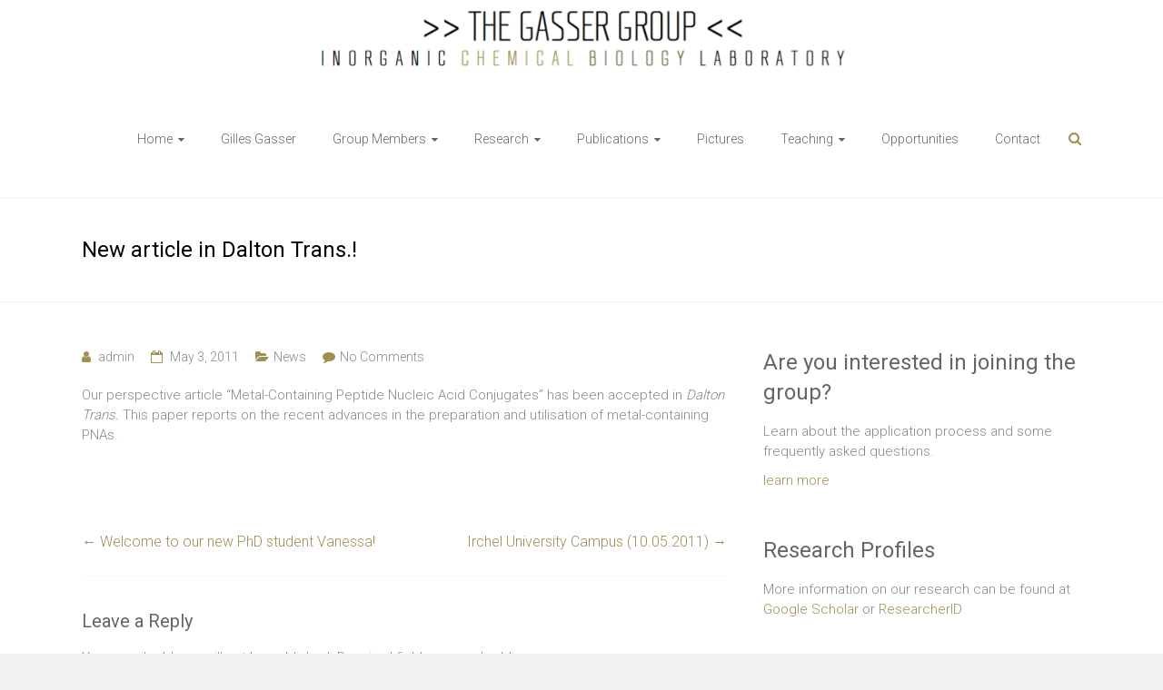

--- FILE ---
content_type: text/html; charset=UTF-8
request_url: http://www.gassergroup.com/2011/05/03/new-article-in-dalton-trans-2/
body_size: 12442
content:
<!DOCTYPE html>
<html lang="en-US">
<head>
<meta charset="UTF-8">
<meta name="viewport" content="width=device-width, initial-scale=1">
<link rel="profile" href="http://gmpg.org/xfn/11">
<link rel="pingback" href="http://www.gassergroup.com/xmlrpc.php">
<title>New article in Dalton Trans.! &#8211; The Gasser Group</title>
<meta name='robots' content='max-image-preview:large' />
<link rel='dns-prefetch' href='//fonts.googleapis.com' />
<link rel="alternate" type="application/rss+xml" title="The Gasser Group &raquo; Feed" href="http://www.gassergroup.com/feed/" />
<link rel="alternate" type="application/rss+xml" title="The Gasser Group &raquo; Comments Feed" href="http://www.gassergroup.com/comments/feed/" />
<link rel="alternate" type="application/rss+xml" title="The Gasser Group &raquo; New article in Dalton Trans.! Comments Feed" href="http://www.gassergroup.com/2011/05/03/new-article-in-dalton-trans-2/feed/" />
<link rel="alternate" title="oEmbed (JSON)" type="application/json+oembed" href="http://www.gassergroup.com/wp-json/oembed/1.0/embed?url=http%3A%2F%2Fwww.gassergroup.com%2F2011%2F05%2F03%2Fnew-article-in-dalton-trans-2%2F" />
<link rel="alternate" title="oEmbed (XML)" type="text/xml+oembed" href="http://www.gassergroup.com/wp-json/oembed/1.0/embed?url=http%3A%2F%2Fwww.gassergroup.com%2F2011%2F05%2F03%2Fnew-article-in-dalton-trans-2%2F&#038;format=xml" />
<style id='wp-img-auto-sizes-contain-inline-css' type='text/css'>
img:is([sizes=auto i],[sizes^="auto," i]){contain-intrinsic-size:3000px 1500px}
/*# sourceURL=wp-img-auto-sizes-contain-inline-css */
</style>
<style id='wp-emoji-styles-inline-css' type='text/css'>

	img.wp-smiley, img.emoji {
		display: inline !important;
		border: none !important;
		box-shadow: none !important;
		height: 1em !important;
		width: 1em !important;
		margin: 0 0.07em !important;
		vertical-align: -0.1em !important;
		background: none !important;
		padding: 0 !important;
	}
/*# sourceURL=wp-emoji-styles-inline-css */
</style>
<style id='wp-block-library-inline-css' type='text/css'>
:root{--wp-block-synced-color:#7a00df;--wp-block-synced-color--rgb:122,0,223;--wp-bound-block-color:var(--wp-block-synced-color);--wp-editor-canvas-background:#ddd;--wp-admin-theme-color:#007cba;--wp-admin-theme-color--rgb:0,124,186;--wp-admin-theme-color-darker-10:#006ba1;--wp-admin-theme-color-darker-10--rgb:0,107,160.5;--wp-admin-theme-color-darker-20:#005a87;--wp-admin-theme-color-darker-20--rgb:0,90,135;--wp-admin-border-width-focus:2px}@media (min-resolution:192dpi){:root{--wp-admin-border-width-focus:1.5px}}.wp-element-button{cursor:pointer}:root .has-very-light-gray-background-color{background-color:#eee}:root .has-very-dark-gray-background-color{background-color:#313131}:root .has-very-light-gray-color{color:#eee}:root .has-very-dark-gray-color{color:#313131}:root .has-vivid-green-cyan-to-vivid-cyan-blue-gradient-background{background:linear-gradient(135deg,#00d084,#0693e3)}:root .has-purple-crush-gradient-background{background:linear-gradient(135deg,#34e2e4,#4721fb 50%,#ab1dfe)}:root .has-hazy-dawn-gradient-background{background:linear-gradient(135deg,#faaca8,#dad0ec)}:root .has-subdued-olive-gradient-background{background:linear-gradient(135deg,#fafae1,#67a671)}:root .has-atomic-cream-gradient-background{background:linear-gradient(135deg,#fdd79a,#004a59)}:root .has-nightshade-gradient-background{background:linear-gradient(135deg,#330968,#31cdcf)}:root .has-midnight-gradient-background{background:linear-gradient(135deg,#020381,#2874fc)}:root{--wp--preset--font-size--normal:16px;--wp--preset--font-size--huge:42px}.has-regular-font-size{font-size:1em}.has-larger-font-size{font-size:2.625em}.has-normal-font-size{font-size:var(--wp--preset--font-size--normal)}.has-huge-font-size{font-size:var(--wp--preset--font-size--huge)}.has-text-align-center{text-align:center}.has-text-align-left{text-align:left}.has-text-align-right{text-align:right}.has-fit-text{white-space:nowrap!important}#end-resizable-editor-section{display:none}.aligncenter{clear:both}.items-justified-left{justify-content:flex-start}.items-justified-center{justify-content:center}.items-justified-right{justify-content:flex-end}.items-justified-space-between{justify-content:space-between}.screen-reader-text{border:0;clip-path:inset(50%);height:1px;margin:-1px;overflow:hidden;padding:0;position:absolute;width:1px;word-wrap:normal!important}.screen-reader-text:focus{background-color:#ddd;clip-path:none;color:#444;display:block;font-size:1em;height:auto;left:5px;line-height:normal;padding:15px 23px 14px;text-decoration:none;top:5px;width:auto;z-index:100000}html :where(.has-border-color){border-style:solid}html :where([style*=border-top-color]){border-top-style:solid}html :where([style*=border-right-color]){border-right-style:solid}html :where([style*=border-bottom-color]){border-bottom-style:solid}html :where([style*=border-left-color]){border-left-style:solid}html :where([style*=border-width]){border-style:solid}html :where([style*=border-top-width]){border-top-style:solid}html :where([style*=border-right-width]){border-right-style:solid}html :where([style*=border-bottom-width]){border-bottom-style:solid}html :where([style*=border-left-width]){border-left-style:solid}html :where(img[class*=wp-image-]){height:auto;max-width:100%}:where(figure){margin:0 0 1em}html :where(.is-position-sticky){--wp-admin--admin-bar--position-offset:var(--wp-admin--admin-bar--height,0px)}@media screen and (max-width:600px){html :where(.is-position-sticky){--wp-admin--admin-bar--position-offset:0px}}

/*# sourceURL=wp-block-library-inline-css */
</style><style id='global-styles-inline-css' type='text/css'>
:root{--wp--preset--aspect-ratio--square: 1;--wp--preset--aspect-ratio--4-3: 4/3;--wp--preset--aspect-ratio--3-4: 3/4;--wp--preset--aspect-ratio--3-2: 3/2;--wp--preset--aspect-ratio--2-3: 2/3;--wp--preset--aspect-ratio--16-9: 16/9;--wp--preset--aspect-ratio--9-16: 9/16;--wp--preset--color--black: #000000;--wp--preset--color--cyan-bluish-gray: #abb8c3;--wp--preset--color--white: #ffffff;--wp--preset--color--pale-pink: #f78da7;--wp--preset--color--vivid-red: #cf2e2e;--wp--preset--color--luminous-vivid-orange: #ff6900;--wp--preset--color--luminous-vivid-amber: #fcb900;--wp--preset--color--light-green-cyan: #7bdcb5;--wp--preset--color--vivid-green-cyan: #00d084;--wp--preset--color--pale-cyan-blue: #8ed1fc;--wp--preset--color--vivid-cyan-blue: #0693e3;--wp--preset--color--vivid-purple: #9b51e0;--wp--preset--gradient--vivid-cyan-blue-to-vivid-purple: linear-gradient(135deg,rgb(6,147,227) 0%,rgb(155,81,224) 100%);--wp--preset--gradient--light-green-cyan-to-vivid-green-cyan: linear-gradient(135deg,rgb(122,220,180) 0%,rgb(0,208,130) 100%);--wp--preset--gradient--luminous-vivid-amber-to-luminous-vivid-orange: linear-gradient(135deg,rgb(252,185,0) 0%,rgb(255,105,0) 100%);--wp--preset--gradient--luminous-vivid-orange-to-vivid-red: linear-gradient(135deg,rgb(255,105,0) 0%,rgb(207,46,46) 100%);--wp--preset--gradient--very-light-gray-to-cyan-bluish-gray: linear-gradient(135deg,rgb(238,238,238) 0%,rgb(169,184,195) 100%);--wp--preset--gradient--cool-to-warm-spectrum: linear-gradient(135deg,rgb(74,234,220) 0%,rgb(151,120,209) 20%,rgb(207,42,186) 40%,rgb(238,44,130) 60%,rgb(251,105,98) 80%,rgb(254,248,76) 100%);--wp--preset--gradient--blush-light-purple: linear-gradient(135deg,rgb(255,206,236) 0%,rgb(152,150,240) 100%);--wp--preset--gradient--blush-bordeaux: linear-gradient(135deg,rgb(254,205,165) 0%,rgb(254,45,45) 50%,rgb(107,0,62) 100%);--wp--preset--gradient--luminous-dusk: linear-gradient(135deg,rgb(255,203,112) 0%,rgb(199,81,192) 50%,rgb(65,88,208) 100%);--wp--preset--gradient--pale-ocean: linear-gradient(135deg,rgb(255,245,203) 0%,rgb(182,227,212) 50%,rgb(51,167,181) 100%);--wp--preset--gradient--electric-grass: linear-gradient(135deg,rgb(202,248,128) 0%,rgb(113,206,126) 100%);--wp--preset--gradient--midnight: linear-gradient(135deg,rgb(2,3,129) 0%,rgb(40,116,252) 100%);--wp--preset--font-size--small: 13px;--wp--preset--font-size--medium: 20px;--wp--preset--font-size--large: 36px;--wp--preset--font-size--x-large: 42px;--wp--preset--spacing--20: 0.44rem;--wp--preset--spacing--30: 0.67rem;--wp--preset--spacing--40: 1rem;--wp--preset--spacing--50: 1.5rem;--wp--preset--spacing--60: 2.25rem;--wp--preset--spacing--70: 3.38rem;--wp--preset--spacing--80: 5.06rem;--wp--preset--shadow--natural: 6px 6px 9px rgba(0, 0, 0, 0.2);--wp--preset--shadow--deep: 12px 12px 50px rgba(0, 0, 0, 0.4);--wp--preset--shadow--sharp: 6px 6px 0px rgba(0, 0, 0, 0.2);--wp--preset--shadow--outlined: 6px 6px 0px -3px rgb(255, 255, 255), 6px 6px rgb(0, 0, 0);--wp--preset--shadow--crisp: 6px 6px 0px rgb(0, 0, 0);}:where(.is-layout-flex){gap: 0.5em;}:where(.is-layout-grid){gap: 0.5em;}body .is-layout-flex{display: flex;}.is-layout-flex{flex-wrap: wrap;align-items: center;}.is-layout-flex > :is(*, div){margin: 0;}body .is-layout-grid{display: grid;}.is-layout-grid > :is(*, div){margin: 0;}:where(.wp-block-columns.is-layout-flex){gap: 2em;}:where(.wp-block-columns.is-layout-grid){gap: 2em;}:where(.wp-block-post-template.is-layout-flex){gap: 1.25em;}:where(.wp-block-post-template.is-layout-grid){gap: 1.25em;}.has-black-color{color: var(--wp--preset--color--black) !important;}.has-cyan-bluish-gray-color{color: var(--wp--preset--color--cyan-bluish-gray) !important;}.has-white-color{color: var(--wp--preset--color--white) !important;}.has-pale-pink-color{color: var(--wp--preset--color--pale-pink) !important;}.has-vivid-red-color{color: var(--wp--preset--color--vivid-red) !important;}.has-luminous-vivid-orange-color{color: var(--wp--preset--color--luminous-vivid-orange) !important;}.has-luminous-vivid-amber-color{color: var(--wp--preset--color--luminous-vivid-amber) !important;}.has-light-green-cyan-color{color: var(--wp--preset--color--light-green-cyan) !important;}.has-vivid-green-cyan-color{color: var(--wp--preset--color--vivid-green-cyan) !important;}.has-pale-cyan-blue-color{color: var(--wp--preset--color--pale-cyan-blue) !important;}.has-vivid-cyan-blue-color{color: var(--wp--preset--color--vivid-cyan-blue) !important;}.has-vivid-purple-color{color: var(--wp--preset--color--vivid-purple) !important;}.has-black-background-color{background-color: var(--wp--preset--color--black) !important;}.has-cyan-bluish-gray-background-color{background-color: var(--wp--preset--color--cyan-bluish-gray) !important;}.has-white-background-color{background-color: var(--wp--preset--color--white) !important;}.has-pale-pink-background-color{background-color: var(--wp--preset--color--pale-pink) !important;}.has-vivid-red-background-color{background-color: var(--wp--preset--color--vivid-red) !important;}.has-luminous-vivid-orange-background-color{background-color: var(--wp--preset--color--luminous-vivid-orange) !important;}.has-luminous-vivid-amber-background-color{background-color: var(--wp--preset--color--luminous-vivid-amber) !important;}.has-light-green-cyan-background-color{background-color: var(--wp--preset--color--light-green-cyan) !important;}.has-vivid-green-cyan-background-color{background-color: var(--wp--preset--color--vivid-green-cyan) !important;}.has-pale-cyan-blue-background-color{background-color: var(--wp--preset--color--pale-cyan-blue) !important;}.has-vivid-cyan-blue-background-color{background-color: var(--wp--preset--color--vivid-cyan-blue) !important;}.has-vivid-purple-background-color{background-color: var(--wp--preset--color--vivid-purple) !important;}.has-black-border-color{border-color: var(--wp--preset--color--black) !important;}.has-cyan-bluish-gray-border-color{border-color: var(--wp--preset--color--cyan-bluish-gray) !important;}.has-white-border-color{border-color: var(--wp--preset--color--white) !important;}.has-pale-pink-border-color{border-color: var(--wp--preset--color--pale-pink) !important;}.has-vivid-red-border-color{border-color: var(--wp--preset--color--vivid-red) !important;}.has-luminous-vivid-orange-border-color{border-color: var(--wp--preset--color--luminous-vivid-orange) !important;}.has-luminous-vivid-amber-border-color{border-color: var(--wp--preset--color--luminous-vivid-amber) !important;}.has-light-green-cyan-border-color{border-color: var(--wp--preset--color--light-green-cyan) !important;}.has-vivid-green-cyan-border-color{border-color: var(--wp--preset--color--vivid-green-cyan) !important;}.has-pale-cyan-blue-border-color{border-color: var(--wp--preset--color--pale-cyan-blue) !important;}.has-vivid-cyan-blue-border-color{border-color: var(--wp--preset--color--vivid-cyan-blue) !important;}.has-vivid-purple-border-color{border-color: var(--wp--preset--color--vivid-purple) !important;}.has-vivid-cyan-blue-to-vivid-purple-gradient-background{background: var(--wp--preset--gradient--vivid-cyan-blue-to-vivid-purple) !important;}.has-light-green-cyan-to-vivid-green-cyan-gradient-background{background: var(--wp--preset--gradient--light-green-cyan-to-vivid-green-cyan) !important;}.has-luminous-vivid-amber-to-luminous-vivid-orange-gradient-background{background: var(--wp--preset--gradient--luminous-vivid-amber-to-luminous-vivid-orange) !important;}.has-luminous-vivid-orange-to-vivid-red-gradient-background{background: var(--wp--preset--gradient--luminous-vivid-orange-to-vivid-red) !important;}.has-very-light-gray-to-cyan-bluish-gray-gradient-background{background: var(--wp--preset--gradient--very-light-gray-to-cyan-bluish-gray) !important;}.has-cool-to-warm-spectrum-gradient-background{background: var(--wp--preset--gradient--cool-to-warm-spectrum) !important;}.has-blush-light-purple-gradient-background{background: var(--wp--preset--gradient--blush-light-purple) !important;}.has-blush-bordeaux-gradient-background{background: var(--wp--preset--gradient--blush-bordeaux) !important;}.has-luminous-dusk-gradient-background{background: var(--wp--preset--gradient--luminous-dusk) !important;}.has-pale-ocean-gradient-background{background: var(--wp--preset--gradient--pale-ocean) !important;}.has-electric-grass-gradient-background{background: var(--wp--preset--gradient--electric-grass) !important;}.has-midnight-gradient-background{background: var(--wp--preset--gradient--midnight) !important;}.has-small-font-size{font-size: var(--wp--preset--font-size--small) !important;}.has-medium-font-size{font-size: var(--wp--preset--font-size--medium) !important;}.has-large-font-size{font-size: var(--wp--preset--font-size--large) !important;}.has-x-large-font-size{font-size: var(--wp--preset--font-size--x-large) !important;}
/*# sourceURL=global-styles-inline-css */
</style>

<style id='classic-theme-styles-inline-css' type='text/css'>
/*! This file is auto-generated */
.wp-block-button__link{color:#fff;background-color:#32373c;border-radius:9999px;box-shadow:none;text-decoration:none;padding:calc(.667em + 2px) calc(1.333em + 2px);font-size:1.125em}.wp-block-file__button{background:#32373c;color:#fff;text-decoration:none}
/*# sourceURL=/wp-includes/css/classic-themes.min.css */
</style>
<link rel='stylesheet' id='contact-form-7-css' href='http://www.gassergroup.com/wp-content/plugins/contact-form-7/includes/css/styles.css?ver=5.3.2' type='text/css' media='all' />
<link rel='stylesheet' id='worldflag-css' href='http://www.gassergroup.com/wp-content/plugins/world-flag/assets/flags.css?ver=6.9' type='text/css' media='all' />
<link rel='stylesheet' id='ample-bxslider-css' href='http://www.gassergroup.com/wp-content/themes/ample/js/jquery.bxslider/jquery.bxslider.css?ver=4.1.2' type='text/css' media='all' />
<link rel='stylesheet' id='ample-google-fonts-css' href='//fonts.googleapis.com/css?family=Roboto%3A400%2C300&#038;ver=6.9' type='text/css' media='all' />
<link rel='stylesheet' id='ample-fontawesome-css' href='http://www.gassergroup.com/wp-content/themes/ample/font-awesome/css/font-awesome.min.css?ver=4.7.0' type='text/css' media='all' />
<link rel='stylesheet' id='ample-style-css' href='http://www.gassergroup.com/wp-content/themes/ample-child/style.css?ver=6.9' type='text/css' media='all' />
<script type="text/javascript" src="http://www.gassergroup.com/wp-includes/js/jquery/jquery.min.js?ver=3.7.1" id="jquery-core-js"></script>
<script type="text/javascript" src="http://www.gassergroup.com/wp-includes/js/jquery/jquery-migrate.min.js?ver=3.4.1" id="jquery-migrate-js"></script>
<link rel="https://api.w.org/" href="http://www.gassergroup.com/wp-json/" /><link rel="alternate" title="JSON" type="application/json" href="http://www.gassergroup.com/wp-json/wp/v2/posts/1028" /><link rel="EditURI" type="application/rsd+xml" title="RSD" href="http://www.gassergroup.com/xmlrpc.php?rsd" />
<meta name="generator" content="WordPress 6.9" />
<link rel="canonical" href="http://www.gassergroup.com/2011/05/03/new-article-in-dalton-trans-2/" />
<link rel='shortlink' href='http://www.gassergroup.com/?p=1028' />
<style>
		#category-posts-3-internal ul {padding: 0;}
#category-posts-3-internal .cat-post-item img {max-width: initial; max-height: initial; margin: initial;}
#category-posts-3-internal .cat-post-author {margin-bottom: 0;}
#category-posts-3-internal .cat-post-thumbnail {margin: 5px 10px 5px 0;}
#category-posts-3-internal .cat-post-item:before {content: ""; clear: both;}
#category-posts-3-internal .cat-post-excerpt-more {display: inline-block;}
#category-posts-3-internal .cat-post-item {list-style: none; margin: 3px 0 10px; padding: 3px 0;}
#category-posts-3-internal .cat-post-current .cat-post-title {font-weight: bold; text-transform: uppercase;}
#category-posts-3-internal [class*=cat-post-tax] {font-size: 0.85em;}
#category-posts-3-internal [class*=cat-post-tax] * {display:inline-block;}
#category-posts-3-internal .cat-post-item:after {content: ""; display: table;	clear: both;}
#category-posts-3-internal .cat-post-item .cat-post-title {overflow: hidden;text-overflow: ellipsis;white-space: initial;display: -webkit-box;-webkit-line-clamp: 2;-webkit-box-orient: vertical;padding-bottom: 0 !important;}
#category-posts-3-internal .cat-post-item:after {content: ""; display: table;	clear: both;}
#category-posts-3-internal .cat-post-thumbnail {display:block; float:left; margin:5px 10px 5px 0;}
#category-posts-3-internal .cat-post-crop {overflow:hidden;display:block;}
#category-posts-3-internal p {margin:5px 0 0 0}
#category-posts-3-internal li > div {margin:5px 0 0 0; clear:both;}
#category-posts-3-internal .dashicons {vertical-align:middle;}
#category-posts-3-internal .cat-post-thumbnail .cat-post-crop img {object-fit: cover; max-width: 100%; display: block;}
#category-posts-3-internal .cat-post-thumbnail .cat-post-crop-not-supported img {width: 100%;}
#category-posts-3-internal .cat-post-thumbnail {max-width:100%;}
#category-posts-3-internal .cat-post-item img {margin: initial;}
</style>
		<link rel="pingback" href="http://www.gassergroup.com/xmlrpc.php"><style type="text/css" id="custom-background-css">
body.custom-background { background-image: url("http://www.gassergroup.com/wp-content/uploads/2024/10/Group-Photo-scaled.jpeg"); background-position: left top; background-size: contain; background-repeat: repeat; background-attachment: scroll; }
</style>
			<style type="text/css">.main-navigation .menu>ul>li.current_page_ancestor,.main-navigation .menu>ul>li.current_page_item,.main-navigation .menu>ul>li:hover,.main-navigation ul.menu>li.current-menu-ancestor,.main-navigation ul.menu>li.current-menu-item,.main-navigation ul.menu>li:hover,blockquote,.services-header h2,.slider-button:hover,.portfolio-button:hover,.call-to-action-button:hover,.read-btn a:hover, .single-page p a:hover, .single-page p a:hover,.read-btn a{border-color :#a08f51}a,.big-slider .entry-title a:hover,.main-navigation :hover,
.main-navigation li.menu-item-has-children:hover>a:after,.main-navigation li.page_item_has_children:hover>a:after,.main-navigation ul li ul li a:hover,.main-navigation ul li ul li:hover>a,.main-navigation ul li.current-menu-ancestor a,.main-navigation ul li.current-menu-ancestor a:after,.main-navigation ul li.current-menu-item a,.main-navigation ul li.current-menu-item a:after,.main-navigation ul li.current-menu-item ul li a:hover,.main-navigation ul li.current_page_ancestor a,.main-navigation ul li.current_page_ancestor a:after,.main-navigation ul li.current_page_item a,.main-navigation ul li.current_page_item a:after,.main-navigation ul li:hover>a,.main-navigation ul.menu li.current-menu-ancestor ul li.current-menu-item> a,#secondary .widget li a,#tertiary .widget li a,.fa.search-top,.widget_service_block h5 a:hover,.single-post-content a,.single-post-content .entry-title a:hover,.single-header h2,.single-page p a,.single-service span i,#colophon .copyright-info a:hover,#colophon .footer-nav ul li a:hover,#colophon a:hover,.comment .comment-reply-link:before,.comments-area article header .comment-edit-link:before,.copyright-info ul li a:hover,.footer-widgets-area a:hover,.menu-toggle:before,a#scroll-up i{color:#a08f51}#site-title a:hover,.hentry .entry-title a:hover,#comments i,.comments-area .comment-author-link a:hover,.comments-area a.comment-edit-link:hover,.comments-area a.comment-permalink:hover,.comments-area article header cite a:hover,.entry-meta .fa,.entry-meta a:hover,.nav-next a,.nav-previous a,.next a,.previous a{color:#a08f51}.ample-button,button,input[type=button],input[type=reset],input[type=submit],.comments-area .comment-author-link span,.slide-next,.slide-prev,.header-post-title-container,.read-btn a:hover,.single-service:hover .icons,.moving-box a,.slider-button:hover,.portfolio-button:hover,.call-to-action-button:hover,.ample-button, input[type="reset"], input[type="button"], input[type="submit"], button{background-color:#a08f51}.ample-button:hover, input[type="reset"]:hover, input[type="button"]:hover, input[type="submit"]:hover, button:hover{background-color:#6e5d1f} .read-btn a:hover,.single-page p a:hover,.single-page p a:hover,.previous a:hover, .next a:hover,.tags a:hover,.fa.search-top:hover{color:#6e5d1f}.single-service:hover .icons, .moving-box a{background:rgba(160,143,81, 0.85)}.read-btn a:hover{color:#ffffff}.woocommerce ul.products li.product .onsale,.woocommerce span.onsale,.woocommerce #respond input#submit, .woocommerce a.button, .woocommerce button.button, .woocommerce input.button, .woocommerce #respond input#submit.alt, .woocommerce a.button.alt, .woocommerce button.button.alt, .woocommerce input.button.alt{ background-color: #a08f51;}.woocommerce ul.products li.product .price .amount, .entry-summary .price .amount,
	.woocommerce .woocommerce-message::before{color: #a08f51;} .woocommerce .woocommerce-message{border-top-color: #a08f51;}.better-responsive-menu .sub-toggle{background:#6e5d1f} .header-post-title-container { background-color: #ffffff; } .header-post-title-class, .breadcrumb, .breadcrumb a { color: #000000; }</style>
		</head>

<body class="wp-singular post-template-default single single-post postid-1028 single-format-standard custom-background wp-embed-responsive wp-theme-ample wp-child-theme-ample-child  better-responsive-menu wide">
   <div id="page" class="hfeed site">
      <header id="masthead" class="site-header logo-disable" role="banner">
      <div class="header">
         <div id="wp-custom-header" class="wp-custom-header"><img src="http://www.gassergroup.com/wp-content/uploads/2016/09/cropped-Gasser-header-spaced-2-1.png" class="header-image" width="1500" height="103" alt="The Gasser Group"></div>
         <div class="main-head-wrap inner-wrap clearfix">
            <div id="header-left-section">
                              <div id="header-text" class="screen-reader-text">
                                    <h3 id="site-title">
                        <a href="http://www.gassergroup.com/" title="The Gasser Group" rel="home">The Gasser Group</a>
                     </h3>
                                       <p id="site-description">Inorganic Chemical Biology</p>
                                 </div>
            </div><!-- #header-left-section -->

            <div id="header-right-section">
               <nav id="site-navigation" class="main-navigation" role="navigation">
                  <p class="menu-toggle"></p>
                  <div class="menu-primary-container"><ul id="menu-primary" class="menu menu-primary-container"><li id="menu-item-73" class="menu-item menu-item-type-custom menu-item-object-custom menu-item-home menu-item-has-children menu-item-73"><a href="http://www.gassergroup.com">Home</a>
<ul class="sub-menu">
	<li id="menu-item-672" class="menu-item menu-item-type-post_type menu-item-object-page menu-item-672"><a href="http://www.gassergroup.com/member-page/">Member Login</a></li>
</ul>
</li>
<li id="menu-item-59" class="menu-item menu-item-type-post_type menu-item-object-page menu-item-59"><a href="http://www.gassergroup.com/gilles-gasser/">Gilles Gasser</a></li>
<li id="menu-item-229" class="menu-item menu-item-type-custom menu-item-object-custom menu-item-has-children menu-item-229"><a>Group Members</a>
<ul class="sub-menu">
	<li id="menu-item-145" class="menu-item menu-item-type-post_type menu-item-object-page menu-item-145"><a href="http://www.gassergroup.com/members/">Current members</a></li>
	<li id="menu-item-19" class="menu-item menu-item-type-post_type menu-item-object-page menu-item-19"><a href="http://www.gassergroup.com/alumni/">Alumni</a></li>
</ul>
</li>
<li id="menu-item-230" class="menu-item menu-item-type-custom menu-item-object-custom menu-item-has-children menu-item-230"><a>Research</a>
<ul class="sub-menu">
	<li id="menu-item-241" class="menu-item menu-item-type-post_type menu-item-object-page menu-item-241"><a href="http://www.gassergroup.com/research/">Projects</a></li>
	<li id="menu-item-246" class="menu-item menu-item-type-post_type menu-item-object-page menu-item-246"><a href="http://www.gassergroup.com/funding/">Funding</a></li>
	<li id="menu-item-247" class="menu-item menu-item-type-post_type menu-item-object-page menu-item-247"><a href="http://www.gassergroup.com/collaborations/">Collaborations</a></li>
</ul>
</li>
<li id="menu-item-231" class="menu-item menu-item-type-custom menu-item-object-custom menu-item-has-children menu-item-231"><a>Publications</a>
<ul class="sub-menu">
	<li id="menu-item-639" class="menu-item menu-item-type-post_type menu-item-object-page menu-item-639"><a href="http://www.gassergroup.com/journal-articles/">Journal Articles</a></li>
	<li id="menu-item-592" class="menu-item menu-item-type-post_type menu-item-object-page menu-item-592"><a href="http://www.gassergroup.com/book-book-chapters/">Book/Book Chapters</a></li>
	<li id="menu-item-613" class="menu-item menu-item-type-post_type menu-item-object-page menu-item-613"><a href="http://www.gassergroup.com/reviews-perspectives/">Reviews/Perspectives</a></li>
	<li id="menu-item-621" class="menu-item menu-item-type-post_type menu-item-object-page menu-item-621"><a href="http://www.gassergroup.com/patents-patent-applications/">Patents</a></li>
	<li id="menu-item-630" class="menu-item menu-item-type-post_type menu-item-object-page menu-item-630"><a href="http://www.gassergroup.com/other-publications/">Other</a></li>
	<li id="menu-item-1609" class="menu-item menu-item-type-post_type menu-item-object-page menu-item-1609"><a href="http://www.gassergroup.com/cover-gallery/">Cover Gallery</a></li>
</ul>
</li>
<li id="menu-item-1076" class="menu-item menu-item-type-post_type menu-item-object-page menu-item-1076"><a href="http://www.gassergroup.com/pictures/">Pictures</a></li>
<li id="menu-item-1339" class="menu-item menu-item-type-custom menu-item-object-custom menu-item-has-children menu-item-1339"><a href="#">Teaching</a>
<ul class="sub-menu">
	<li id="menu-item-1338" class="menu-item menu-item-type-post_type menu-item-object-page menu-item-1338"><a href="http://www.gassergroup.com/ue-5c407/">UE 5C407</a></li>
</ul>
</li>
<li id="menu-item-251" class="menu-item menu-item-type-post_type menu-item-object-page menu-item-251"><a href="http://www.gassergroup.com/job/">Opportunities</a></li>
<li id="menu-item-210" class="menu-item menu-item-type-post_type menu-item-object-page menu-item-210"><a href="http://www.gassergroup.com/contact/">Contact</a></li>
</ul></div>               </nav>
               <i class="fa fa-search search-top"></i>
               <div class="search-form-top">
                  
<form action="http://www.gassergroup.com/" class="search-form searchform clearfix" method="get">
   <div class="search-wrap">
      <input type="text" placeholder="Search" class="s field" name="s">
      <button class="search-icon" type="submit"></button>
   </div>
</form><!-- .searchform -->               </div>
   	      </div>
   	   </div><!-- .main-head-wrap -->
           	   </div><!-- .header -->
	</header><!-- end of header -->
   <div class="main-wrapper">

               <div class="header-post-title-container clearfix">
            <div class="inner-wrap">
               <div class="post-title-wrapper">
                                 <h1 class="header-post-title-class entry-title">New article in Dalton Trans.!</h1>
                              </div>
                           </div>
         </div>
           
	<div class="single-page clearfix">
		<div class="inner-wrap">
			<div id="primary">
				<div id="content">

					
						
<article id="post-1028" class="post-1028 post type-post status-publish format-standard hentry category-news">
   
   			<div class="entry-meta clearfix">
			<span class="author vcard"><i class="fa fa-aw fa-user"></i>
				<span class="fn"><a href="http://www.gassergroup.com/author/admin/">admin</a></span>
			</span>

				<span class="entry-date"><i class="fa fa-aw fa-calendar-o"></i> <a href="http://www.gassergroup.com/2011/05/03/new-article-in-dalton-trans-2/" title="7:37 pm" rel="bookmark"><time class="entry-date published" datetime="2011-05-03T19:37:19+00:00">May 3, 2011</time><time class="updated" datetime="2016-08-28T19:37:52+00:00">August 28, 2016</time></a></span>
									<span class="category"><i class="fa fa-aw fa-folder-open"></i><a href="http://www.gassergroup.com/category/news/" rel="category tag">News</a></span>
				
									<span class="comments"><i class="fa fa-aw fa-comment"></i><a href="http://www.gassergroup.com/2011/05/03/new-article-in-dalton-trans-2/#respond">No Comments</a></span>
							</div>
		
   <div class="entry-content">
      <p>Our perspective article &#8220;Metal-Containing Peptide Nucleic Acid Conjugates&#8221; has been accepted in <em>Dalton Trans. </em>This paper reports on the recent advances in the preparation and utilisation of metal-containing PNAs.</p>
<div class="extra-hatom-entry-title"><span class="entry-title">New article in Dalton Trans.!</span></div>   </div>

   </article>
						
      <ul class="default-wp-page clearfix">
         <li class="previous"><a href="http://www.gassergroup.com/2011/05/02/welcome-to-our-new-phd-student-vanessa/" rel="prev"><span class="meta-nav">&larr;</span> Welcome to our new PhD student Vanessa!</a></li>
         <li class="next"><a href="http://www.gassergroup.com/2011/05/10/irchel-university-campus-10-05-2011/" rel="next">Irchel University Campus (10.05.2011) <span class="meta-nav">&rarr;</span></a></li>
      </ul>
   
						
						
						
<div id="comments" class="comments-area">

   
   
   
   	<div id="respond" class="comment-respond">
		<h3 id="reply-title" class="comment-reply-title">Leave a Reply <small><a rel="nofollow" id="cancel-comment-reply-link" href="/2011/05/03/new-article-in-dalton-trans-2/#respond" style="display:none;">Cancel reply</a></small></h3><form action="http://www.gassergroup.com/wp-comments-post.php" method="post" id="commentform" class="comment-form"><p class="comment-notes"><span id="email-notes">Your email address will not be published.</span> <span class="required-field-message">Required fields are marked <span class="required">*</span></span></p><p class="comment-form-comment"><label for="comment">Comment <span class="required">*</span></label> <textarea id="comment" name="comment" cols="45" rows="8" maxlength="65525" required></textarea></p><p class="comment-form-author"><label for="author">Name <span class="required">*</span></label> <input id="author" name="author" type="text" value="" size="30" maxlength="245" autocomplete="name" required /></p>
<p class="comment-form-email"><label for="email">Email <span class="required">*</span></label> <input id="email" name="email" type="email" value="" size="30" maxlength="100" aria-describedby="email-notes" autocomplete="email" required /></p>
<p class="comment-form-url"><label for="url">Website</label> <input id="url" name="url" type="url" value="" size="30" maxlength="200" autocomplete="url" /></p>
<p class="form-submit"><input name="submit" type="submit" id="submit" class="submit" value="Post Comment" /> <input type='hidden' name='comment_post_ID' value='1028' id='comment_post_ID' />
<input type='hidden' name='comment_parent' id='comment_parent' value='0' />
</p><input type="hidden" id="ak_js" name="ak_js" value="18"/><textarea name="ak_hp_textarea" cols="45" rows="8" maxlength="100" style="display: none !important;"></textarea></form>	</div><!-- #respond -->
	</div><!-- #comments -->									</div>
							</div>

			
<div id="secondary" class="sidebar">
   <section id="text-6" class="widget widget_text"><h3 class="widget-title">Are you interested in joining the group?</h3>			<div class="textwidget"><p>Learn about the application process and some frequently asked questions.</p>
<p><a href="/students/">learn more</a></p>
</div>
		</section><section id="text-9" class="widget widget_text"><h3 class="widget-title">Research Profiles</h3>			<div class="textwidget"><p>More information on our research can be found at <a href="http://scholar.google.de/citations?user=mFmyscAAAAAJ&amp;hl=en" target="_blank">Google Scholar</a> or <a href="http://www.researcherid.com/rid/G-7748-2015" target="_blank">ResearcherID</a></p>
</div>
		</section><section id="archives-3" class="widget widget_archive"><h3 class="widget-title">Archives</h3>		<label class="screen-reader-text" for="archives-dropdown-3">Archives</label>
		<select id="archives-dropdown-3" name="archive-dropdown">
			
			<option value="">Select Month</option>
				<option value='http://www.gassergroup.com/2025/12/'> December 2025 &nbsp;(1)</option>
	<option value='http://www.gassergroup.com/2025/11/'> November 2025 &nbsp;(2)</option>
	<option value='http://www.gassergroup.com/2025/10/'> October 2025 &nbsp;(1)</option>
	<option value='http://www.gassergroup.com/2025/09/'> September 2025 &nbsp;(3)</option>
	<option value='http://www.gassergroup.com/2025/08/'> August 2025 &nbsp;(1)</option>
	<option value='http://www.gassergroup.com/2025/06/'> June 2025 &nbsp;(1)</option>
	<option value='http://www.gassergroup.com/2025/05/'> May 2025 &nbsp;(3)</option>
	<option value='http://www.gassergroup.com/2025/03/'> March 2025 &nbsp;(2)</option>
	<option value='http://www.gassergroup.com/2025/02/'> February 2025 &nbsp;(2)</option>
	<option value='http://www.gassergroup.com/2024/12/'> December 2024 &nbsp;(5)</option>
	<option value='http://www.gassergroup.com/2024/11/'> November 2024 &nbsp;(1)</option>
	<option value='http://www.gassergroup.com/2024/10/'> October 2024 &nbsp;(3)</option>
	<option value='http://www.gassergroup.com/2024/03/'> March 2024 &nbsp;(1)</option>
	<option value='http://www.gassergroup.com/2023/11/'> November 2023 &nbsp;(1)</option>
	<option value='http://www.gassergroup.com/2023/10/'> October 2023 &nbsp;(3)</option>
	<option value='http://www.gassergroup.com/2023/09/'> September 2023 &nbsp;(1)</option>
	<option value='http://www.gassergroup.com/2023/08/'> August 2023 &nbsp;(1)</option>
	<option value='http://www.gassergroup.com/2023/07/'> July 2023 &nbsp;(1)</option>
	<option value='http://www.gassergroup.com/2023/06/'> June 2023 &nbsp;(1)</option>
	<option value='http://www.gassergroup.com/2023/02/'> February 2023 &nbsp;(3)</option>
	<option value='http://www.gassergroup.com/2023/01/'> January 2023 &nbsp;(1)</option>
	<option value='http://www.gassergroup.com/2022/12/'> December 2022 &nbsp;(1)</option>
	<option value='http://www.gassergroup.com/2022/09/'> September 2022 &nbsp;(1)</option>
	<option value='http://www.gassergroup.com/2022/08/'> August 2022 &nbsp;(1)</option>
	<option value='http://www.gassergroup.com/2022/07/'> July 2022 &nbsp;(5)</option>
	<option value='http://www.gassergroup.com/2022/06/'> June 2022 &nbsp;(1)</option>
	<option value='http://www.gassergroup.com/2022/04/'> April 2022 &nbsp;(1)</option>
	<option value='http://www.gassergroup.com/2022/02/'> February 2022 &nbsp;(2)</option>
	<option value='http://www.gassergroup.com/2022/01/'> January 2022 &nbsp;(1)</option>
	<option value='http://www.gassergroup.com/2021/11/'> November 2021 &nbsp;(2)</option>
	<option value='http://www.gassergroup.com/2021/10/'> October 2021 &nbsp;(2)</option>
	<option value='http://www.gassergroup.com/2021/09/'> September 2021 &nbsp;(1)</option>
	<option value='http://www.gassergroup.com/2021/07/'> July 2021 &nbsp;(2)</option>
	<option value='http://www.gassergroup.com/2021/04/'> April 2021 &nbsp;(4)</option>
	<option value='http://www.gassergroup.com/2021/02/'> February 2021 &nbsp;(1)</option>
	<option value='http://www.gassergroup.com/2021/01/'> January 2021 &nbsp;(4)</option>
	<option value='http://www.gassergroup.com/2020/12/'> December 2020 &nbsp;(1)</option>
	<option value='http://www.gassergroup.com/2020/11/'> November 2020 &nbsp;(3)</option>
	<option value='http://www.gassergroup.com/2020/10/'> October 2020 &nbsp;(6)</option>
	<option value='http://www.gassergroup.com/2020/09/'> September 2020 &nbsp;(4)</option>
	<option value='http://www.gassergroup.com/2020/08/'> August 2020 &nbsp;(1)</option>
	<option value='http://www.gassergroup.com/2020/07/'> July 2020 &nbsp;(1)</option>
	<option value='http://www.gassergroup.com/2020/06/'> June 2020 &nbsp;(2)</option>
	<option value='http://www.gassergroup.com/2020/05/'> May 2020 &nbsp;(1)</option>
	<option value='http://www.gassergroup.com/2020/04/'> April 2020 &nbsp;(1)</option>
	<option value='http://www.gassergroup.com/2020/03/'> March 2020 &nbsp;(3)</option>
	<option value='http://www.gassergroup.com/2020/02/'> February 2020 &nbsp;(4)</option>
	<option value='http://www.gassergroup.com/2020/01/'> January 2020 &nbsp;(4)</option>
	<option value='http://www.gassergroup.com/2019/12/'> December 2019 &nbsp;(2)</option>
	<option value='http://www.gassergroup.com/2019/11/'> November 2019 &nbsp;(7)</option>
	<option value='http://www.gassergroup.com/2019/09/'> September 2019 &nbsp;(3)</option>
	<option value='http://www.gassergroup.com/2019/08/'> August 2019 &nbsp;(3)</option>
	<option value='http://www.gassergroup.com/2019/06/'> June 2019 &nbsp;(4)</option>
	<option value='http://www.gassergroup.com/2019/05/'> May 2019 &nbsp;(4)</option>
	<option value='http://www.gassergroup.com/2019/03/'> March 2019 &nbsp;(3)</option>
	<option value='http://www.gassergroup.com/2019/02/'> February 2019 &nbsp;(2)</option>
	<option value='http://www.gassergroup.com/2019/01/'> January 2019 &nbsp;(5)</option>
	<option value='http://www.gassergroup.com/2018/12/'> December 2018 &nbsp;(1)</option>
	<option value='http://www.gassergroup.com/2018/11/'> November 2018 &nbsp;(3)</option>
	<option value='http://www.gassergroup.com/2018/10/'> October 2018 &nbsp;(6)</option>
	<option value='http://www.gassergroup.com/2018/09/'> September 2018 &nbsp;(3)</option>
	<option value='http://www.gassergroup.com/2018/08/'> August 2018 &nbsp;(1)</option>
	<option value='http://www.gassergroup.com/2018/06/'> June 2018 &nbsp;(2)</option>
	<option value='http://www.gassergroup.com/2018/05/'> May 2018 &nbsp;(3)</option>
	<option value='http://www.gassergroup.com/2018/04/'> April 2018 &nbsp;(5)</option>
	<option value='http://www.gassergroup.com/2018/02/'> February 2018 &nbsp;(3)</option>
	<option value='http://www.gassergroup.com/2018/01/'> January 2018 &nbsp;(1)</option>
	<option value='http://www.gassergroup.com/2017/12/'> December 2017 &nbsp;(3)</option>
	<option value='http://www.gassergroup.com/2017/11/'> November 2017 &nbsp;(2)</option>
	<option value='http://www.gassergroup.com/2017/10/'> October 2017 &nbsp;(8)</option>
	<option value='http://www.gassergroup.com/2017/09/'> September 2017 &nbsp;(5)</option>
	<option value='http://www.gassergroup.com/2017/08/'> August 2017 &nbsp;(3)</option>
	<option value='http://www.gassergroup.com/2017/07/'> July 2017 &nbsp;(3)</option>
	<option value='http://www.gassergroup.com/2017/06/'> June 2017 &nbsp;(4)</option>
	<option value='http://www.gassergroup.com/2017/05/'> May 2017 &nbsp;(2)</option>
	<option value='http://www.gassergroup.com/2017/04/'> April 2017 &nbsp;(2)</option>
	<option value='http://www.gassergroup.com/2017/02/'> February 2017 &nbsp;(6)</option>
	<option value='http://www.gassergroup.com/2017/01/'> January 2017 &nbsp;(4)</option>
	<option value='http://www.gassergroup.com/2016/12/'> December 2016 &nbsp;(4)</option>
	<option value='http://www.gassergroup.com/2016/11/'> November 2016 &nbsp;(1)</option>
	<option value='http://www.gassergroup.com/2016/10/'> October 2016 &nbsp;(2)</option>
	<option value='http://www.gassergroup.com/2016/08/'> August 2016 &nbsp;(1)</option>
	<option value='http://www.gassergroup.com/2016/07/'> July 2016 &nbsp;(3)</option>
	<option value='http://www.gassergroup.com/2016/06/'> June 2016 &nbsp;(1)</option>
	<option value='http://www.gassergroup.com/2016/05/'> May 2016 &nbsp;(2)</option>
	<option value='http://www.gassergroup.com/2016/04/'> April 2016 &nbsp;(3)</option>
	<option value='http://www.gassergroup.com/2016/03/'> March 2016 &nbsp;(2)</option>
	<option value='http://www.gassergroup.com/2016/02/'> February 2016 &nbsp;(5)</option>
	<option value='http://www.gassergroup.com/2016/01/'> January 2016 &nbsp;(6)</option>
	<option value='http://www.gassergroup.com/2015/12/'> December 2015 &nbsp;(7)</option>
	<option value='http://www.gassergroup.com/2015/10/'> October 2015 &nbsp;(4)</option>
	<option value='http://www.gassergroup.com/2015/09/'> September 2015 &nbsp;(5)</option>
	<option value='http://www.gassergroup.com/2015/08/'> August 2015 &nbsp;(5)</option>
	<option value='http://www.gassergroup.com/2015/06/'> June 2015 &nbsp;(7)</option>
	<option value='http://www.gassergroup.com/2015/05/'> May 2015 &nbsp;(1)</option>
	<option value='http://www.gassergroup.com/2015/04/'> April 2015 &nbsp;(5)</option>
	<option value='http://www.gassergroup.com/2015/03/'> March 2015 &nbsp;(1)</option>
	<option value='http://www.gassergroup.com/2015/02/'> February 2015 &nbsp;(3)</option>
	<option value='http://www.gassergroup.com/2015/01/'> January 2015 &nbsp;(2)</option>
	<option value='http://www.gassergroup.com/2014/12/'> December 2014 &nbsp;(5)</option>
	<option value='http://www.gassergroup.com/2014/11/'> November 2014 &nbsp;(4)</option>
	<option value='http://www.gassergroup.com/2014/10/'> October 2014 &nbsp;(3)</option>
	<option value='http://www.gassergroup.com/2014/09/'> September 2014 &nbsp;(3)</option>
	<option value='http://www.gassergroup.com/2014/08/'> August 2014 &nbsp;(9)</option>
	<option value='http://www.gassergroup.com/2014/07/'> July 2014 &nbsp;(3)</option>
	<option value='http://www.gassergroup.com/2014/06/'> June 2014 &nbsp;(4)</option>
	<option value='http://www.gassergroup.com/2014/05/'> May 2014 &nbsp;(5)</option>
	<option value='http://www.gassergroup.com/2014/04/'> April 2014 &nbsp;(2)</option>
	<option value='http://www.gassergroup.com/2014/03/'> March 2014 &nbsp;(2)</option>
	<option value='http://www.gassergroup.com/2014/02/'> February 2014 &nbsp;(6)</option>
	<option value='http://www.gassergroup.com/2014/01/'> January 2014 &nbsp;(1)</option>
	<option value='http://www.gassergroup.com/2013/12/'> December 2013 &nbsp;(3)</option>
	<option value='http://www.gassergroup.com/2013/11/'> November 2013 &nbsp;(1)</option>
	<option value='http://www.gassergroup.com/2013/10/'> October 2013 &nbsp;(3)</option>
	<option value='http://www.gassergroup.com/2013/09/'> September 2013 &nbsp;(2)</option>
	<option value='http://www.gassergroup.com/2013/08/'> August 2013 &nbsp;(4)</option>
	<option value='http://www.gassergroup.com/2013/07/'> July 2013 &nbsp;(5)</option>
	<option value='http://www.gassergroup.com/2013/06/'> June 2013 &nbsp;(1)</option>
	<option value='http://www.gassergroup.com/2013/05/'> May 2013 &nbsp;(3)</option>
	<option value='http://www.gassergroup.com/2013/04/'> April 2013 &nbsp;(3)</option>
	<option value='http://www.gassergroup.com/2013/03/'> March 2013 &nbsp;(2)</option>
	<option value='http://www.gassergroup.com/2013/02/'> February 2013 &nbsp;(4)</option>
	<option value='http://www.gassergroup.com/2012/12/'> December 2012 &nbsp;(1)</option>
	<option value='http://www.gassergroup.com/2012/11/'> November 2012 &nbsp;(2)</option>
	<option value='http://www.gassergroup.com/2012/10/'> October 2012 &nbsp;(1)</option>
	<option value='http://www.gassergroup.com/2012/09/'> September 2012 &nbsp;(1)</option>
	<option value='http://www.gassergroup.com/2012/08/'> August 2012 &nbsp;(3)</option>
	<option value='http://www.gassergroup.com/2012/07/'> July 2012 &nbsp;(2)</option>
	<option value='http://www.gassergroup.com/2012/06/'> June 2012 &nbsp;(1)</option>
	<option value='http://www.gassergroup.com/2012/05/'> May 2012 &nbsp;(3)</option>
	<option value='http://www.gassergroup.com/2012/03/'> March 2012 &nbsp;(3)</option>
	<option value='http://www.gassergroup.com/2012/01/'> January 2012 &nbsp;(2)</option>
	<option value='http://www.gassergroup.com/2011/12/'> December 2011 &nbsp;(3)</option>
	<option value='http://www.gassergroup.com/2011/11/'> November 2011 &nbsp;(2)</option>
	<option value='http://www.gassergroup.com/2011/09/'> September 2011 &nbsp;(3)</option>
	<option value='http://www.gassergroup.com/2011/08/'> August 2011 &nbsp;(1)</option>
	<option value='http://www.gassergroup.com/2011/07/'> July 2011 &nbsp;(2)</option>
	<option value='http://www.gassergroup.com/2011/06/'> June 2011 &nbsp;(1)</option>
	<option value='http://www.gassergroup.com/2011/05/'> May 2011 &nbsp;(3)</option>
	<option value='http://www.gassergroup.com/2011/04/'> April 2011 &nbsp;(1)</option>
	<option value='http://www.gassergroup.com/2011/03/'> March 2011 &nbsp;(3)</option>
	<option value='http://www.gassergroup.com/2011/02/'> February 2011 &nbsp;(2)</option>
	<option value='http://www.gassergroup.com/2010/11/'> November 2010 &nbsp;(1)</option>
	<option value='http://www.gassergroup.com/2010/09/'> September 2010 &nbsp;(2)</option>
	<option value='http://www.gassergroup.com/2010/08/'> August 2010 &nbsp;(2)</option>
	<option value='http://www.gassergroup.com/2010/07/'> July 2010 &nbsp;(1)</option>
	<option value='http://www.gassergroup.com/2010/06/'> June 2010 &nbsp;(1)</option>
	<option value='http://www.gassergroup.com/2010/05/'> May 2010 &nbsp;(3)</option>

		</select>

			<script type="text/javascript">
/* <![CDATA[ */

( ( dropdownId ) => {
	const dropdown = document.getElementById( dropdownId );
	function onSelectChange() {
		setTimeout( () => {
			if ( 'escape' === dropdown.dataset.lastkey ) {
				return;
			}
			if ( dropdown.value ) {
				document.location.href = dropdown.value;
			}
		}, 250 );
	}
	function onKeyUp( event ) {
		if ( 'Escape' === event.key ) {
			dropdown.dataset.lastkey = 'escape';
		} else {
			delete dropdown.dataset.lastkey;
		}
	}
	function onClick() {
		delete dropdown.dataset.lastkey;
	}
	dropdown.addEventListener( 'keyup', onKeyUp );
	dropdown.addEventListener( 'click', onClick );
	dropdown.addEventListener( 'change', onSelectChange );
})( "archives-dropdown-3" );

//# sourceURL=WP_Widget_Archives%3A%3Awidget
/* ]]> */
</script>
</section><section id="calendar-3" class="widget widget_calendar"><div id="calendar_wrap" class="calendar_wrap"><table id="wp-calendar" class="wp-calendar-table">
	<caption>May 2011</caption>
	<thead>
	<tr>
		<th scope="col" aria-label="Monday">M</th>
		<th scope="col" aria-label="Tuesday">T</th>
		<th scope="col" aria-label="Wednesday">W</th>
		<th scope="col" aria-label="Thursday">T</th>
		<th scope="col" aria-label="Friday">F</th>
		<th scope="col" aria-label="Saturday">S</th>
		<th scope="col" aria-label="Sunday">S</th>
	</tr>
	</thead>
	<tbody>
	<tr>
		<td colspan="6" class="pad">&nbsp;</td><td>1</td>
	</tr>
	<tr>
		<td><a href="http://www.gassergroup.com/2011/05/02/" aria-label="Posts published on May 2, 2011">2</a></td><td><a href="http://www.gassergroup.com/2011/05/03/" aria-label="Posts published on May 3, 2011">3</a></td><td>4</td><td>5</td><td>6</td><td>7</td><td>8</td>
	</tr>
	<tr>
		<td>9</td><td><a href="http://www.gassergroup.com/2011/05/10/" aria-label="Posts published on May 10, 2011">10</a></td><td>11</td><td>12</td><td>13</td><td>14</td><td>15</td>
	</tr>
	<tr>
		<td>16</td><td>17</td><td>18</td><td>19</td><td>20</td><td>21</td><td>22</td>
	</tr>
	<tr>
		<td>23</td><td>24</td><td>25</td><td>26</td><td>27</td><td>28</td><td>29</td>
	</tr>
	<tr>
		<td>30</td><td>31</td>
		<td class="pad" colspan="5">&nbsp;</td>
	</tr>
	</tbody>
	</table><nav aria-label="Previous and next months" class="wp-calendar-nav">
		<span class="wp-calendar-nav-prev"><a href="http://www.gassergroup.com/2011/04/">&laquo; Apr</a></span>
		<span class="pad">&nbsp;</span>
		<span class="wp-calendar-nav-next"><a href="http://www.gassergroup.com/2011/06/">Jun &raquo;</a></span>
	</nav></div></section></div>
		</div><!-- .inner-wrap -->
	</div><!-- .single-page -->

	      </div><!-- .main-wrapper -->

      <footer id="colophon">
         <div class="inner-wrap">
            
<div class="footer-widgets-wrapper">
   <div class="footer-widgets-area clearfix">
      <div class="footer-box tg-one-fourth tg-column-odd">
         <section id="text-2" class="widget widget_text"><h5 class="widget-title">Address</h5>			<div class="textwidget"><p>Chimie ParisTech<br />
PSL University<br />
CNRS<br />
Institute of Chemistry for Life and Health Sciences<br />
Laboratory for Inorganic Chemical Biology<br />
11, Rue Pierre et Marie Curie<br />
F-75005 Paris<br />
France</p>
</div>
		</section>      </div>
      <div class="footer-box tg-one-fourth tg-column-even">
         <section id="text-3" class="widget widget_text"><h5 class="widget-title">Contact</h5>			<div class="textwidget"><p>Tel: +33 1 44 27 56 02<br />
<a href="mailto:info@gassergroup.com">info@gassergroup.com</a><br />
Twitter: <a href="https://twitter.com/GasserGroup">Gassergroup</a></p>
</div>
		</section>      </div>
      <div class="footer-box tg-one-fourth tg-after-two-blocks-clearfix tg-column-odd">
         <section id="text-5" class="widget widget_text"><h5 class="widget-title">Quick links</h5>			<div class="textwidget"><p><a href ="http://www.chimieparistech.psl.eu/">Chimie ParisTech</a></p>
<p><a href="https://www.univ-psl.fr/en/">PSL University</a></p>
<p><a href="https://erc.europa.eu/">European Research Council</a></p>
<p><a href="http://www.cnrs.fr/en">CNRS</a></p>
</div>
		</section>      </div>
      <div class="footer-box tg-one-fourth tg-one-fourth-last tg-column-even">
         <section id="text-4" class="widget widget_text">			<div class="textwidget"><p><img decoding="async" src="/wp-content/uploads/2018/02/PSL-CHIMIE-janv-2018.jpg" /></p>
<p><img loading="lazy" decoding="async" class="alignnone size-medium wp-image-2330" src="http://www.gassergroup.com/wp-content/uploads/2019/01/CNRS-300x297.jpg" alt="" width="300" height="297" srcset="http://www.gassergroup.com/wp-content/uploads/2019/01/CNRS-300x297.jpg 300w, http://www.gassergroup.com/wp-content/uploads/2019/01/CNRS-150x150.jpg 150w, http://www.gassergroup.com/wp-content/uploads/2019/01/CNRS.jpg 350w" sizes="auto, (max-width: 300px) 100vw, 300px" /></p>
<p><img loading="lazy" decoding="async" class="alignnone size-medium wp-image-2467" src="http://www.gassergroup.com/wp-content/uploads/2019/03/logo-iclehs-300x75.png" alt="" width="300" height="75" srcset="http://www.gassergroup.com/wp-content/uploads/2019/03/logo-iclehs-300x75.png 300w, http://www.gassergroup.com/wp-content/uploads/2019/03/logo-iclehs-768x192.png 768w, http://www.gassergroup.com/wp-content/uploads/2019/03/logo-iclehs-1024x256.png 1024w" sizes="auto, (max-width: 300px) 100vw, 300px" /></p>
</div>
		</section>      </div>
   </div>
</div>
            <div class="footer-bottom clearfix">
               <div class="copyright-info">
                  <div class="copyright">Copyright &copy; 2026 <a href="http://www.gassergroup.com/" title="The Gasser Group" ><span>The Gasser Group</span></a>. All rights reserved.<br>Theme: <a href="https://themegrill.com/themes/ample" target="_blank" title="Ample" rel="nofollow"><span>Ample</span></a> by ThemeGrill. Powered by <a href="https://wordpress.org" target="_blank" title="WordPress" rel="nofollow"><span>WordPress</span></a>.</div>               </div>

               <div class="footer-nav">
                              </div>
            </div>
         </div>
      </footer>
      <a href="#masthead" id="scroll-up"><i class="fa fa-angle-up"></i></a>
   </div><!-- #page -->
   <script type="speculationrules">
{"prefetch":[{"source":"document","where":{"and":[{"href_matches":"/*"},{"not":{"href_matches":["/wp-*.php","/wp-admin/*","/wp-content/uploads/*","/wp-content/*","/wp-content/plugins/*","/wp-content/themes/ample-child/*","/wp-content/themes/ample/*","/*\\?(.+)"]}},{"not":{"selector_matches":"a[rel~=\"nofollow\"]"}},{"not":{"selector_matches":".no-prefetch, .no-prefetch a"}}]},"eagerness":"conservative"}]}
</script>
<script type="text/javascript" id="contact-form-7-js-extra">
/* <![CDATA[ */
var wpcf7 = {"apiSettings":{"root":"http://www.gassergroup.com/wp-json/contact-form-7/v1","namespace":"contact-form-7/v1"}};
//# sourceURL=contact-form-7-js-extra
/* ]]> */
</script>
<script type="text/javascript" src="http://www.gassergroup.com/wp-content/plugins/contact-form-7/includes/js/scripts.js?ver=5.3.2" id="contact-form-7-js"></script>
<script type="text/javascript" src="http://www.gassergroup.com/wp-includes/js/comment-reply.min.js?ver=6.9" id="comment-reply-js" async="async" data-wp-strategy="async" fetchpriority="low"></script>
<script type="text/javascript" src="http://www.gassergroup.com/wp-content/themes/ample/js/theme-custom.js?ver=6.9" id="ample-custom-js"></script>
<script type="text/javascript" src="http://www.gassergroup.com/wp-content/themes/ample/js/navigation.js?ver=6.9" id="ample-navigation-js"></script>
<script type="text/javascript" src="http://www.gassergroup.com/wp-content/themes/ample/js/skip-link-focus-fix.js?ver=6.9" id="ample-skip-link-focus-fix-js"></script>
<script id="wp-emoji-settings" type="application/json">
{"baseUrl":"https://s.w.org/images/core/emoji/17.0.2/72x72/","ext":".png","svgUrl":"https://s.w.org/images/core/emoji/17.0.2/svg/","svgExt":".svg","source":{"concatemoji":"http://www.gassergroup.com/wp-includes/js/wp-emoji-release.min.js?ver=6.9"}}
</script>
<script type="module">
/* <![CDATA[ */
/*! This file is auto-generated */
const a=JSON.parse(document.getElementById("wp-emoji-settings").textContent),o=(window._wpemojiSettings=a,"wpEmojiSettingsSupports"),s=["flag","emoji"];function i(e){try{var t={supportTests:e,timestamp:(new Date).valueOf()};sessionStorage.setItem(o,JSON.stringify(t))}catch(e){}}function c(e,t,n){e.clearRect(0,0,e.canvas.width,e.canvas.height),e.fillText(t,0,0);t=new Uint32Array(e.getImageData(0,0,e.canvas.width,e.canvas.height).data);e.clearRect(0,0,e.canvas.width,e.canvas.height),e.fillText(n,0,0);const a=new Uint32Array(e.getImageData(0,0,e.canvas.width,e.canvas.height).data);return t.every((e,t)=>e===a[t])}function p(e,t){e.clearRect(0,0,e.canvas.width,e.canvas.height),e.fillText(t,0,0);var n=e.getImageData(16,16,1,1);for(let e=0;e<n.data.length;e++)if(0!==n.data[e])return!1;return!0}function u(e,t,n,a){switch(t){case"flag":return n(e,"\ud83c\udff3\ufe0f\u200d\u26a7\ufe0f","\ud83c\udff3\ufe0f\u200b\u26a7\ufe0f")?!1:!n(e,"\ud83c\udde8\ud83c\uddf6","\ud83c\udde8\u200b\ud83c\uddf6")&&!n(e,"\ud83c\udff4\udb40\udc67\udb40\udc62\udb40\udc65\udb40\udc6e\udb40\udc67\udb40\udc7f","\ud83c\udff4\u200b\udb40\udc67\u200b\udb40\udc62\u200b\udb40\udc65\u200b\udb40\udc6e\u200b\udb40\udc67\u200b\udb40\udc7f");case"emoji":return!a(e,"\ud83e\u1fac8")}return!1}function f(e,t,n,a){let r;const o=(r="undefined"!=typeof WorkerGlobalScope&&self instanceof WorkerGlobalScope?new OffscreenCanvas(300,150):document.createElement("canvas")).getContext("2d",{willReadFrequently:!0}),s=(o.textBaseline="top",o.font="600 32px Arial",{});return e.forEach(e=>{s[e]=t(o,e,n,a)}),s}function r(e){var t=document.createElement("script");t.src=e,t.defer=!0,document.head.appendChild(t)}a.supports={everything:!0,everythingExceptFlag:!0},new Promise(t=>{let n=function(){try{var e=JSON.parse(sessionStorage.getItem(o));if("object"==typeof e&&"number"==typeof e.timestamp&&(new Date).valueOf()<e.timestamp+604800&&"object"==typeof e.supportTests)return e.supportTests}catch(e){}return null}();if(!n){if("undefined"!=typeof Worker&&"undefined"!=typeof OffscreenCanvas&&"undefined"!=typeof URL&&URL.createObjectURL&&"undefined"!=typeof Blob)try{var e="postMessage("+f.toString()+"("+[JSON.stringify(s),u.toString(),c.toString(),p.toString()].join(",")+"));",a=new Blob([e],{type:"text/javascript"});const r=new Worker(URL.createObjectURL(a),{name:"wpTestEmojiSupports"});return void(r.onmessage=e=>{i(n=e.data),r.terminate(),t(n)})}catch(e){}i(n=f(s,u,c,p))}t(n)}).then(e=>{for(const n in e)a.supports[n]=e[n],a.supports.everything=a.supports.everything&&a.supports[n],"flag"!==n&&(a.supports.everythingExceptFlag=a.supports.everythingExceptFlag&&a.supports[n]);var t;a.supports.everythingExceptFlag=a.supports.everythingExceptFlag&&!a.supports.flag,a.supports.everything||((t=a.source||{}).concatemoji?r(t.concatemoji):t.wpemoji&&t.twemoji&&(r(t.twemoji),r(t.wpemoji)))});
//# sourceURL=http://www.gassergroup.com/wp-includes/js/wp-emoji-loader.min.js
/* ]]> */
</script>
</body>
</html>

--- FILE ---
content_type: text/css
request_url: http://www.gassergroup.com/wp-content/themes/ample-child/style.css?ver=6.9
body_size: 132
content:
/*
 Theme Name:   Ample Child
 Template:     ample
*/

@import url("../ample/style.css");

/* =Theme customization starts here
-------------------------------------------------------------- */